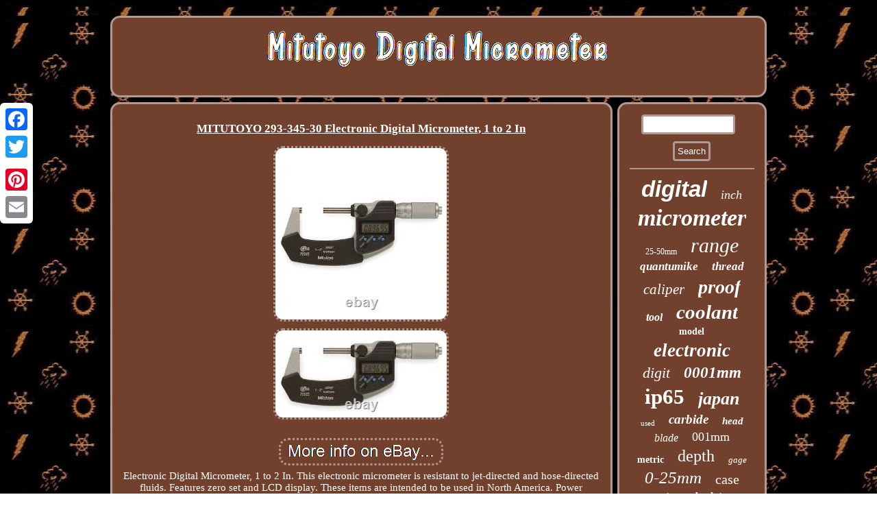

--- FILE ---
content_type: text/html
request_url: https://mitutoyodigitalmicrometer.com/mitutoyo_293_345_30_electronic_digital_micrometer_1_to_2_in_6.html
body_size: 4977
content:

<!DOCTYPE html>
   

 

 
 <html>
 

<HEAD> 

 
<meta name="viewport" content="width=device-width, initial-scale=1"/>     
 <LINK href="https://mitutoyodigitalmicrometer.com/rimarera.css" rel="stylesheet" type="text/css"/>
	  <title>MITUTOYO 293-345-30 Electronic Digital Micrometer, 1 to 2 In</title> 
	
	  <script src="https://mitutoyodigitalmicrometer.com/jlp.js" type="text/javascript" async></script>	<script type="text/javascript" src="https://mitutoyodigitalmicrometer.com/gab.js" async></script>	<meta http-equiv="content-type" content="text/html; charset=UTF-8"/>
	  <script type="text/javascript">var a2a_config = a2a_config || {};a2a_config.no_3p = 1;</script>	  


<SCRIPT type="text/javascript" src="//static.addtoany.com/menu/page.js" async></SCRIPT><script type="text/javascript" async src="//static.addtoany.com/menu/page.js"></script><script type="text/javascript" async src="//static.addtoany.com/menu/page.js"></script> 

</HEAD>	
 
<body>
   
<div style="left:0px; top:150px;" class="a2a_kit a2a_kit_size_32 a2a_floating_style a2a_vertical_style"><a class="a2a_button_facebook"></a><a class="a2a_button_twitter"></a> 	
 


 	<a class="a2a_button_google_plus"></a> 	
   		
<a class="a2a_button_pinterest"></a>	
	 <a class="a2a_button_email"></a>
</div>	 <div id="gyjope">  	
 
 
	 <div  id="nyqok">
 	

 <a href="https://mitutoyodigitalmicrometer.com/">
	
  <img src="https://mitutoyodigitalmicrometer.com/mitutoyo_digital_micrometer.gif" alt="Mitutoyo Digital Micrometer"/>  	
 
</a> 	
 
	 </div>
 

 <div id="xate">	
  



<div id="somefa">	<div id="cywela"></div>
   	   <h1 class="[base64]">MITUTOYO 293-345-30 Electronic Digital Micrometer, 1 to 2 In </h1>
<img class="wh6i8i8i" src="https://mitutoyodigitalmicrometer.com/upload/MITUTOYO_293_345_30_Electronic_Digital_Micrometer_1_to_2_In_01_lcj.jpg" title="MITUTOYO 293-345-30 Electronic Digital Micrometer, 1 to 2 In" alt="MITUTOYO 293-345-30 Electronic Digital Micrometer, 1 to 2 In"/>  	<br/>		 <img class="wh6i8i8i" src="https://mitutoyodigitalmicrometer.com/upload/MITUTOYO_293_345_30_Electronic_Digital_Micrometer_1_to_2_In_02_qtz.jpg" title="MITUTOYO 293-345-30 Electronic Digital Micrometer, 1 to 2 In" alt="MITUTOYO 293-345-30 Electronic Digital Micrometer, 1 to 2 In"/> <br/>		 

 	
<br/>

  	 <img class="wh6i8i8i" src="https://mitutoyodigitalmicrometer.com/wituje.gif" title="MITUTOYO 293-345-30 Electronic Digital Micrometer, 1 to 2 In" alt="MITUTOYO 293-345-30 Electronic Digital Micrometer, 1 to 2 In"/>
 	<br/>	 
Electronic Digital Micrometer, 1 to 2 In. This electronic micrometer is resistant to jet-directed and hose-directed fluids. Features zero set and LCD display. These items are intended to be used in North America. Power adapters and other modifications may be necessary for proper operation in other countries.<p>
	
 GRAINGER STANDARD TERMS AND CONDITIONS. Please read these terms and conditions carefully. They contain important information concerning customer? Legal rights, warranties, obligations and available dispute resolutions remedies.</p>		<p> They also provide that if Grainger is unable to resolve any matter to Customer? S satisfaction, Customer will exclusively use arbitration to decide the dispute and Customer will bring its claim solely on an individual basis and not in a class action or representative proceeding. Grainger reserves the right to revise these Terms and Conditions at any time. Jurisdictions have varying laws, codes and regulations governing construction, installation, and/or use of products for a particular purpose.	</p>
 Certain products may not be available for sale in all areas. Grainger does not guarantee compliance or suitability of the products it sells with any laws, codes or regulations, nor does Grainger accept responsibility for construction, installation and/or use of a product. It is Customer's responsibility to review the product application and all applicable laws, codes and regulations for each relevant jurisdiction to be sure that the construction, installation, and/or use involving the products are compliant.<p> S acceptance of any order is subject to Customer? S assent to all of the terms and conditions set forth herein. Customer's assent to these terms and conditions shall be presumed from Customer's receipt of Grainger? S acknowledgment, or from Customer?</p> S acceptance of all or any part of the products ordered. No additions or modifications of Grainger? S terms and conditions by Customer shall be binding upon Grainger, unless agreed to in writing by an authorized representative of Grainger. Grainger reserves the right to accept or reject any order. The terms and conditions in: (i) Grainger? S forms; (ii) acknowledgments; (iii) quotations; (iv) invoices; (v) web sites; (vi) catalogs; and (vii) extension of credit are incorporated herein by reference, and constitute the entire and exclusive agreement between Customer and Grainger.<p> Business Customers hereby agree to indemnify and hold Grainger harmless against any breach of this representation. ADDITIONAL TERMS AND CONDITIONS RELATED TO EXPORT OF GRAINGER PRODUCTS. IN ADDITION TO THE STANDARD TERMS AND CONDITIONS IN SECTION I, EXPORT SALES OF GRAINGER PRODUCTS WILL BE GOVERNED BY THE FOLLOWING ADDITIONAL TERMS AND CONDITIONS RELATED TO EXPORT OF GRAINGER PRODUCTS? IN THE EVENT OF A CONFLICT BETWEEN GRAINGER? </p>     <p>  S STANDARD TERMS AND CONDITIONS IN SECTION I AND THE ADDITIONAL EXPORT TERMS IN SECTION III, THE ADDITIONAL TERMS IN SECTION III SHALL PREVAIL FOR EXPORT SALES OF GRAINGER PRODUCTS. Customer acknowledges that no order shall be deemed accepted unless and until it is verified and accepted by Grainger, or any of its U. Affiliates and divisions, at a continental U. Facility or at any of its websites. Customer further consents that submission of its order shall subject Customer to the jurisdiction of the federal courts of the U.</p> 
 And of the State where acceptance occurred in the U. Grainger is required to charge U. Export Controls and Related Regulations. Customer represents and warrants that it is not designated on, or associated with, any party designated on any of the U.
<p>
  Government restricted parties lists, including without limitation, the U. Commerce Department Bureau of Industry and Security? Denied Persons List; Entity List or Unverified List; the U. Treasury Department Office of Foreign Assets Control?  </p>	 

  <p>  Specially Designated Nationals and Blocked Persons List; or the U. State Department Directorate of Defense Trade Controls? Customer shall comply with all applicable U.
</p><p>
 Economic sanctions and export control laws and regulations, including without limitation, the regulations administered by OFAC, the Export Administration Regulations? Administered by BIS, and the International Traffic in Arms Regulations administered by DDTC. 
 </p>
 <p> It is specifically agreed that Customer shall be the foreign principal party in interest? In the event a license is required for export from the U. </p>
  
 Agent of the FPPI the exporter of record for purposes of meeting EAR requirements. Country of Importation and Anti-diversion. Customer represents that it is purchasing products from the U. And importing them to the country for the use of the ultimate consignee specified in the Customer and Grainger documentation. Customer agrees that the products will not be resold, transferred, or otherwise disposed of, to any other country or to any person other than the authorized ultimate consignee or end-user(s), either in their original form or after being incorporated into other items, without first obtaining approval from the U.<p>  Government or as otherwise authorized by U. Any commodities, technology and software will be exported from the U. In accordance with the U. Export Administration Regulations and other applicable laws or regulations.	</p>    
 <p> Customer further agrees to inform Grainger at the time of order of any North American Free Trade Agreement or other special documentation, packaging or product marking or labeling, but Grainger shall not be responsible for providing any such documentation, packaging, marking or labeling other than such documents that are necessary under U. Export laws and regulations for export, unless Grainger expressly agrees to do so.			</p>  <p> Permits, Export, and Import Licenses. Customer shall be responsible for obtaining any licenses or other official authorizations that may be required by the country of importation.</p>


<p>

 When the Customer is designated as the U. Principal Party of Interest, the Customer shall be responsible for obtaining licenses under the EAR, International Traffic in Arms Regulations, Toxic Substances Control Act, or other applicable laws or regulations. If the Customer is the FPPI, then the terms contained in subsection 6 of this Section III shall apply. The rights and obligations of the parties under these terms and conditions shall not be governed by the provisions of the 1980 United Nations Convention of Contracts for the International Sale of Goods or the United Nations Convention on the Limitation Period in the International Sale of Goods. Rather, these terms and conditions shall be governed by the laws of the State of Illinois, U.  </p>

<p>  Including its provisions of the Uniform Commercial Code, but excluding its conflict of law rules.
 </p>
 
<br/>

  	 <img class="wh6i8i8i" src="https://mitutoyodigitalmicrometer.com/wituje.gif" title="MITUTOYO 293-345-30 Electronic Digital Micrometer, 1 to 2 In" alt="MITUTOYO 293-345-30 Electronic Digital Micrometer, 1 to 2 In"/>
<br/>
 	
<div style="margin:10px auto 0px auto" class="a2a_kit"> 

 	<a class="a2a_button_facebook_like" data-layout="button" data-action="like" data-show-faces="false" data-share="false"></a>		 </div> 

<div class="a2a_kit a2a_default_style" style="margin:10px auto;width:100px;">	
 

 <a class="a2a_button_facebook"></a>
 
  <a class="a2a_button_twitter"></a> <a class="a2a_button_google_plus"></a>	  <a class="a2a_button_pinterest"></a> 
	
  <a class="a2a_button_email"></a>
   
</div>	      
  <hr/>
	
 
		</div> 
 	
	 
<div id="soqawuf">	 	
<div id="myrycuqehu"> 
 
 
  	<hr/>
  

</div>  <div id="fidiqila"></div>
<div id="tekolugu">
	<a style="font-family:Helvetica;font-size:33px;font-weight:bold;font-style:oblique;text-decoration:none" href="https://mitutoyodigitalmicrometer.com/vow/digital.html">digital</a><a style="font-family:Klang MT;font-size:18px;font-weight:lighter;font-style:italic;text-decoration:none" href="https://mitutoyodigitalmicrometer.com/vow/inch.html">inch</a><a style="font-family:Playbill;font-size:34px;font-weight:bold;font-style:italic;text-decoration:none" href="https://mitutoyodigitalmicrometer.com/vow/micrometer.html">micrometer</a><a style="font-family:Monotype.com;font-size:12px;font-weight:lighter;font-style:normal;text-decoration:none" href="https://mitutoyodigitalmicrometer.com/vow/25_50mm.html">25-50mm</a><a style="font-family:Century Gothic;font-size:30px;font-weight:lighter;font-style:oblique;text-decoration:none" href="https://mitutoyodigitalmicrometer.com/vow/range.html">range</a><a style="font-family:Ner Berolina MT;font-size:17px;font-weight:bold;font-style:italic;text-decoration:none" href="https://mitutoyodigitalmicrometer.com/vow/quantumike.html">quantumike</a><a style="font-family:Terminal;font-size:17px;font-weight:bolder;font-style:italic;text-decoration:none" href="https://mitutoyodigitalmicrometer.com/vow/thread.html">thread</a><a style="font-family:Albertus Extra Bold;font-size:21px;font-weight:lighter;font-style:oblique;text-decoration:none" href="https://mitutoyodigitalmicrometer.com/vow/caliper.html">caliper</a><a style="font-family:Brush Script MT;font-size:28px;font-weight:bolder;font-style:oblique;text-decoration:none" href="https://mitutoyodigitalmicrometer.com/vow/proof.html">proof</a><a style="font-family:Cursive Elegant;font-size:16px;font-weight:bolder;font-style:oblique;text-decoration:none" href="https://mitutoyodigitalmicrometer.com/vow/tool.html">tool</a><a style="font-family:Bookman Old Style;font-size:29px;font-weight:bolder;font-style:italic;text-decoration:none" href="https://mitutoyodigitalmicrometer.com/vow/coolant.html">coolant</a><a style="font-family:Century Gothic;font-size:14px;font-weight:bolder;font-style:normal;text-decoration:none" href="https://mitutoyodigitalmicrometer.com/vow/model.html">model</a><a style="font-family:Univers;font-size:27px;font-weight:bold;font-style:oblique;text-decoration:none" href="https://mitutoyodigitalmicrometer.com/vow/electronic.html">electronic</a><a style="font-family:Albertus Medium;font-size:22px;font-weight:lighter;font-style:oblique;text-decoration:none" href="https://mitutoyodigitalmicrometer.com/vow/digit.html">digit</a><a style="font-family:Comic Sans MS;font-size:23px;font-weight:bolder;font-style:oblique;text-decoration:none" href="https://mitutoyodigitalmicrometer.com/vow/0001mm.html">0001mm</a><a style="font-family:Klang MT;font-size:31px;font-weight:bolder;font-style:normal;text-decoration:none" href="https://mitutoyodigitalmicrometer.com/vow/ip65.html">ip65</a><a style="font-family:Sonoma;font-size:26px;font-weight:bolder;font-style:oblique;text-decoration:none" href="https://mitutoyodigitalmicrometer.com/vow/japan.html">japan</a><a style="font-family:Georgia;font-size:11px;font-weight:normal;font-style:normal;text-decoration:none" href="https://mitutoyodigitalmicrometer.com/vow/used.html">used</a><a style="font-family:Lansbury;font-size:19px;font-weight:bold;font-style:oblique;text-decoration:none" href="https://mitutoyodigitalmicrometer.com/vow/carbide.html">carbide</a><a style="font-family:New York;font-size:15px;font-weight:bolder;font-style:oblique;text-decoration:none" href="https://mitutoyodigitalmicrometer.com/vow/head.html">head</a><a style="font-family:Century Schoolbook;font-size:16px;font-weight:lighter;font-style:oblique;text-decoration:none" href="https://mitutoyodigitalmicrometer.com/vow/blade.html">blade</a><a style="font-family:Arial MT Condensed Light;font-size:18px;font-weight:lighter;font-style:normal;text-decoration:none" href="https://mitutoyodigitalmicrometer.com/vow/001mm.html">001mm</a><a style="font-family:Sonoma Italic;font-size:14px;font-weight:bolder;font-style:normal;text-decoration:none" href="https://mitutoyodigitalmicrometer.com/vow/metric.html">metric</a><a style="font-family:Comic Sans MS;font-size:24px;font-weight:normal;font-style:normal;text-decoration:none" href="https://mitutoyodigitalmicrometer.com/vow/depth.html">depth</a><a style="font-family:Terminal;font-size:13px;font-weight:normal;font-style:oblique;text-decoration:none" href="https://mitutoyodigitalmicrometer.com/vow/gage.html">gage</a><a style="font-family:Albertus Medium;font-size:25px;font-weight:normal;font-style:italic;text-decoration:none" href="https://mitutoyodigitalmicrometer.com/vow/0_25mm.html">0-25mm</a><a style="font-family:Aardvark;font-size:20px;font-weight:normal;font-style:normal;text-decoration:none" href="https://mitutoyodigitalmicrometer.com/vow/case.html">case</a><a style="font-family:Britannic Bold;font-size:13px;font-weight:bolder;font-style:oblique;text-decoration:none" href="https://mitutoyodigitalmicrometer.com/vow/point.html">point</a><a style="font-family:Merlin;font-size:15px;font-weight:bolder;font-style:normal;text-decoration:none" href="https://mitutoyodigitalmicrometer.com/vow/absolute.html">absolute</a><a style="font-family:Century Schoolbook;font-size:11px;font-weight:lighter;font-style:normal;text-decoration:none" href="https://mitutoyodigitalmicrometer.com/vow/293_340_30.html">293-340-30</a><a style="font-family:Motor;font-size:32px;font-weight:lighter;font-style:oblique;text-decoration:none" href="https://mitutoyodigitalmicrometer.com/vow/digimatic.html">digimatic</a><a style="font-family:Coronet;font-size:10px;font-weight:bold;font-style:oblique;text-decoration:none" href="https://mitutoyodigitalmicrometer.com/vow/micrometers.html">micrometers</a><a style="font-family:Garamond;font-size:12px;font-weight:bold;font-style:italic;text-decoration:none" href="https://mitutoyodigitalmicrometer.com/vow/bore.html">bore</a><a style="font-family:Century Gothic;font-size:35px;font-weight:lighter;font-style:normal;text-decoration:none" href="https://mitutoyodigitalmicrometer.com/vow/mitutoyo.html">mitutoyo</a><a style="font-family:Kino MT;font-size:19px;font-weight:lighter;font-style:oblique;text-decoration:none" href="https://mitutoyodigitalmicrometer.com/vow/ratchet.html">ratchet</a>  </div> </div>
			
 </div>  <div id="vamo"> 	 <ul><li><a href="https://mitutoyodigitalmicrometer.com/">Home</a></li><li><a href="https://mitutoyodigitalmicrometer.com/sitemap.html">Links</a></li><li><a href="https://mitutoyodigitalmicrometer.com/contact_us.php">Contact Form</a></li><li><a href="https://mitutoyodigitalmicrometer.com/privacy.html">Privacy Policies</a></li><li><a href="https://mitutoyodigitalmicrometer.com/terms_of_service.html">Terms of Use</a></li></ul> </div>   </div>
 
</body>


</html>
